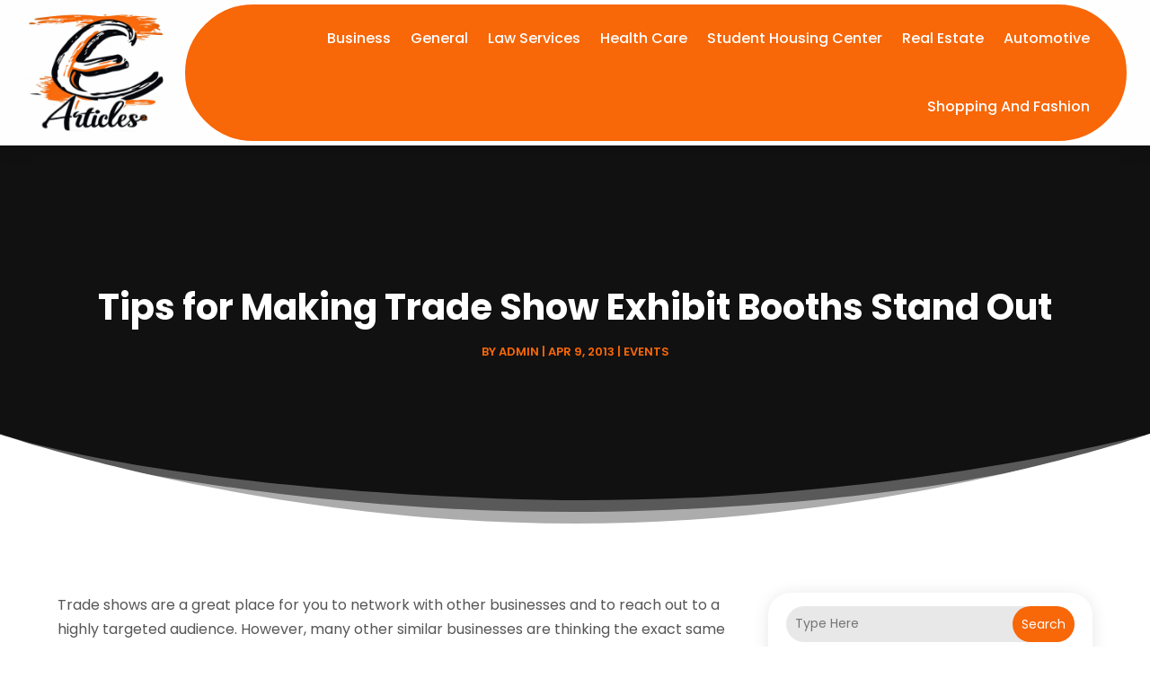

--- FILE ---
content_type: image/svg+xml
request_url: https://www.earticles.us/wp-content/uploads/2024/04/E-Articles.svg
body_size: 334802
content:
<svg width="250" height="218" viewBox="0 0 250 218" fill="none" xmlns="http://www.w3.org/2000/svg" xmlns:xlink="http://www.w3.org/1999/xlink">
<rect width="250" height="217.375" fill="url(#pattern0)"/>
<defs>
<pattern id="pattern0" patternContentUnits="objectBoundingBox" width="1" height="1">
<use xlink:href="#image0_1395_25" transform="matrix(0.00146628 0 0 0.00168634 -0.249267 -0.335582)"/>
</pattern>
<image id="image0_1395_25" width="1024" height="1024" xlink:href="[data-uri]"/>
</defs>
</svg>
